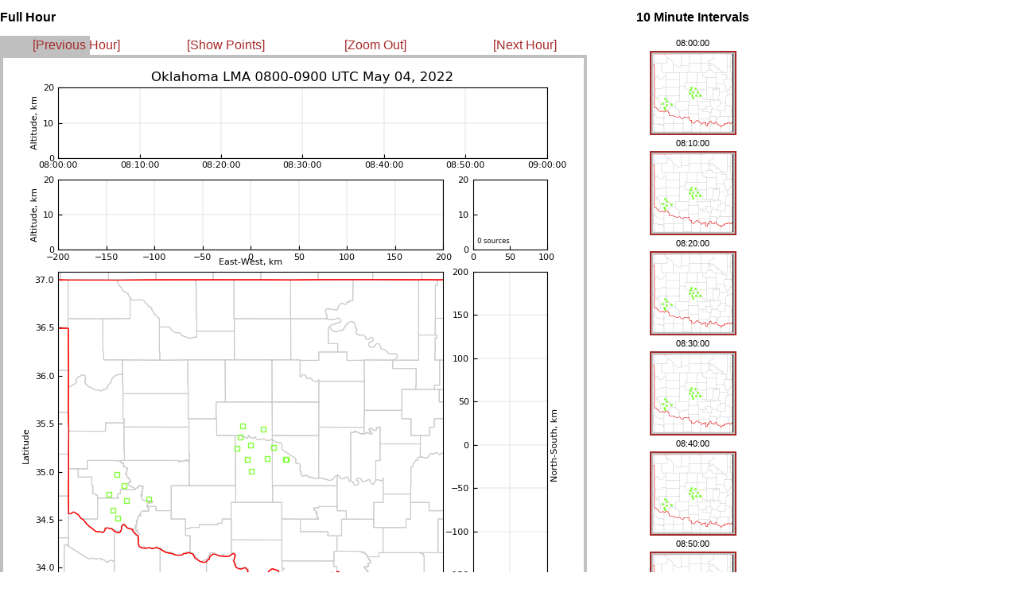

--- FILE ---
content_type: text/html
request_url: http://ibis.nmt.edu/oklma/view_rthour.php?date=220504&time=0800&density=1&zoom=1
body_size: 698
content:
<html>


<head>
 <title>OKLMA: 220504 0800 UTC</title>
 <link rel="stylesheet" type="text/css" href="layout_view_hour.css" />
 <link rel="stylesheet" type="text/css" href="style.css" />
</head>


<body>

<!-- <div id="hour_container"> -->
 <div style="position: absolute; left: 0px; top: 0px; right: 1167px">
  <h2 id="hour_title">Full Hour</h2>

  <div id="control_bar">
  <table width="755">
  <td width="25%" align=left>
   <a class="control_link" href="view_rthour.php?date=220504&time=0700&density=1&zoom=1">[Previous Hour]</a>
  </td>
  <td width="25%">
   <a class="control_link" href="view_rthour.php?date=220504&time=0800&density=0&zoom=1">[Show Points]</a>
   </td>
  <td width="25%">
   <a class="control_link" href="view_rthour.php?date=220504&time=0800&density=1&zoom=0">[Zoom Out]</a>
   </td>
  <td width="25%">
   <a class="control_link" href="view_rthour.php?date=220504&time=0900&density=1&zoom=1">[Next Hour]</a>
  </td>
   </table>
  </div>


  <img src="img/22/05/04/08/LYLOUT_220504_080000_3600_den.200.600.png" />

  <br>

  <img src="images/cb_in.gif" vspace=20 >
  <br>

 </div>

<!-- <div id="interval_container"> -->
  <div style="position: absolute; left: 800px; top: 0px">
  <center>
   <h2 id="interval_title">10 Minute Intervals</h2>

   <table id='interval_table'>
   <tr><td class="interval_time_stamp"> 08:00:00  </td></tr>
   <tr><td class="interval_image"> <a target="_new" href="view_rt10min.php?date=220504&time=080000&density=1&zoom=1"><img border=2 src="img/22/05/04/08/LYLOUT_220504_080000_0600_den.200.100.png" /></a> </td></tr>
   <tr><td class="interval_time_stamp"> 08:10:00  </td></tr>
   <tr><td class="interval_image"> <a target="_new" href="view_rt10min.php?date=220504&time=081000&density=1&zoom=1"><img border=2 src="img/22/05/04/08/LYLOUT_220504_081000_0600_den.200.100.png" /></a> </td></tr>
   <tr><td class="interval_time_stamp"> 08:20:00  </td></tr>
   <tr><td class="interval_image"> <a target="_new" href="view_rt10min.php?date=220504&time=082000&density=1&zoom=1"><img border=2 src="img/22/05/04/08/LYLOUT_220504_082000_0600_den.200.100.png" /></a> </td></tr>
   <tr><td class="interval_time_stamp"> 08:30:00  </td></tr>
   <tr><td class="interval_image"> <a target="_new" href="view_rt10min.php?date=220504&time=083000&density=1&zoom=1"><img border=2 src="img/22/05/04/08/LYLOUT_220504_083000_0600_den.200.100.png" /></a> </td></tr>
   <tr><td class="interval_time_stamp"> 08:40:00  </td></tr>
   <tr><td class="interval_image"> <a target="_new" href="view_rt10min.php?date=220504&time=084000&density=1&zoom=1"><img border=2 src="img/22/05/04/08/LYLOUT_220504_084000_0600_den.200.100.png" /></a> </td></tr>
   <tr><td class="interval_time_stamp"> 08:50:00  </td></tr>
   <tr><td class="interval_image"> <a target="_new" href="view_rt10min.php?date=220504&time=085000&density=1&zoom=1"><img border=2 src="img/22/05/04/08/LYLOUT_220504_085000_0600_den.200.100.png" /></a> </td></tr>
  </table>  </center>
</div>

</body>
</html>
